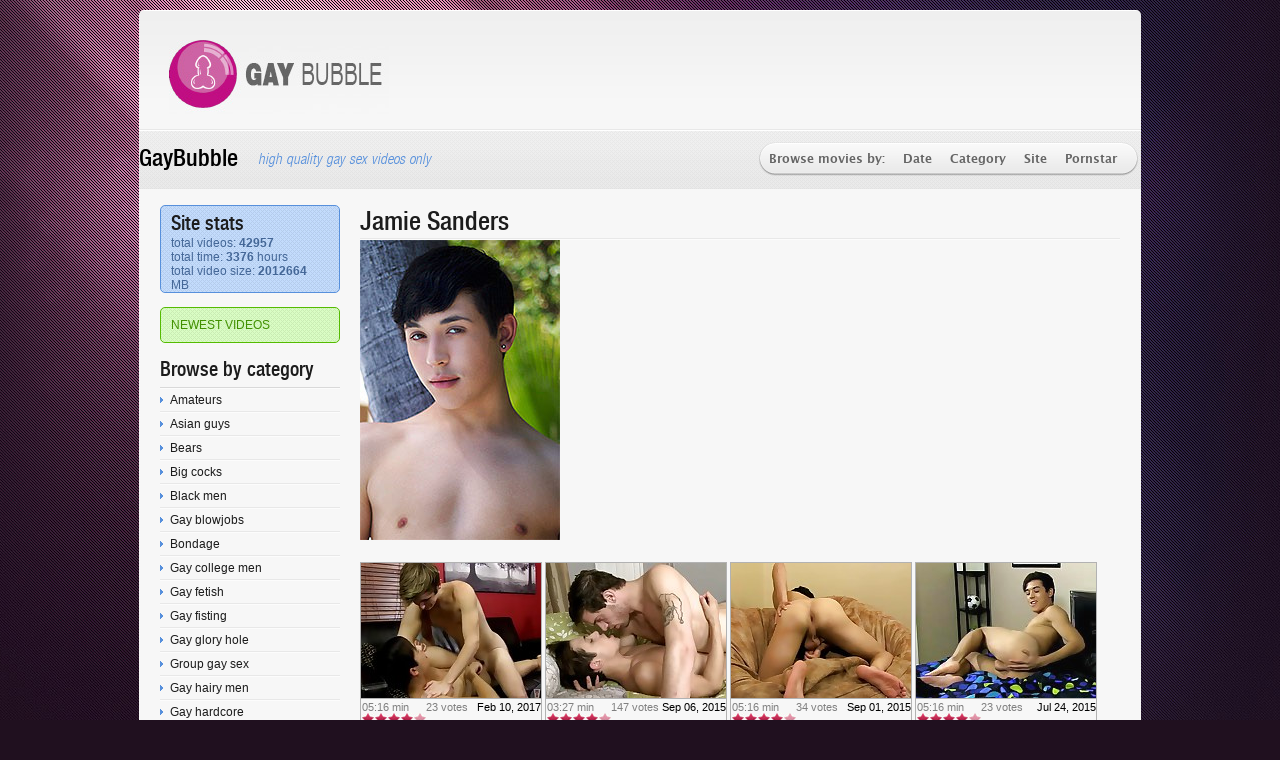

--- FILE ---
content_type: text/html; charset=UTF-8
request_url: http://www.gaybubble.com/pornstars/12544/1/Jamie-Sanders
body_size: 32279
content:
<!DOCTYPE html PUBLIC "-//W3C//DTD XHTML 1.0 Strict//EN" "http://www.w3.org/TR/xhtml1/DTD/xhtml1-strict.dtd">
<html xmlns="http://www.w3.org/1999/xhtml">
<head>

<title>GayBubble - Jamie Sanders videos</title>


<meta name="description" content="Jamie Sanders videos Download 1000's of gay sex movies for free! Hundreds of hot gay models to choose from... muscle guys, twinks, latinos, bears, hunks... High quality gay sex videos only.Take a look on some of the sexiest gay boys on the net.Horny gay men fucking tight assholes.The best selection of gay sex movies available for free download."/>
<meta name="keywords" content="gay, porn, free, sex, movies, videos, mpegs, avi, wmv, mov, Amateur, Anime,Asian,Boys, Bear, Big Cock, Black, Blowjob, Bondage, Facial, Fetish, Gloryhole, Group Sex, Hardcore, Hunk, Interracial, Latino, Masturbation, Mature, Military, Muscle, Toys, Twink, hiqh, quality, HD, high definition, flash, streaming, iPad, ready, html5, android, mobile Jamie Sanders videos"/>
<meta name="copyright" content="gay sex" />
<meta name="Author" content="Free Gay Sex Movies (www.gaybubble.com)" />

<link href="http://www.gaybubble.com/css/style.css" rel="stylesheet" type="text/css" />
<link href="http://www.gaybubble.com/css/m/customcss.css" rel="stylesheet" type="text/css" />

<style type="text/css">

</style>

<script type="text/javascript">

var _gaq = _gaq || [];
_gaq.push(['_setAccount', 'UA-21094884-3']);
_gaq.push(['_trackPageview']);

(function() {
var ga = document.createElement('script'); ga.type = 'text/javascript'; ga.async = true;
ga.src = ('https:' == document.location.protocol ? 'https://ssl' : 'http://www') + '.google-analytics.com/ga.js';
var s = document.getElementsByTagName('script')[0]; s.parentNode.insertBefore(ga, s);
})();

</script>

</head>

<body>

<!-- container -->	
<div id="container">
	
    <!-- page -->
    <div id="page" class="curved-top">
    	
        <!-- top -->
        <div id="top">
        	
<!--
            <a href="#" id="login-box">Login</a>
            
-->
            <a href="http://www.gaybubble.com/" id="logo" class="float-left"><img src="http://www.gaybubble.com/images/logo.jpg" alt="" /></a>
            
            <div id="search" class="float-right">

	        <!-- AddThis Button BEGIN -->
		<div class="addthis_toolbox addthis_default_style ">
		<a class="addthis_button_facebook_like" fb:like:layout="button_count"></a>
		<a class="addthis_button_tweet"></a>
		<a class="addthis_button_google_plusone" g:plusone:size="medium"></a>
		<a class="addthis_counter addthis_pill_style"></a>
		</div>
		<script type="text/javascript" src="http://s7.addthis.com/js/250/addthis_widget.js#pubid=xa-4d4a995d449ae162"></script>
		<!-- AddThis Button END -->
					
            	
            	
            </div>
            
            
        </div>
        <!-- //top -->
        
        <!-- header -->
        <div id="header">
        
            <h2 style="line-height:56px">GayBubble</h2><p>high quality gay sex videos only</p>

	    <!-- filters -->
	    <div id="filters">
	    <ul>
	    <li><strong>Browse movies by:</strong></li>
	    <li><a class="button-normal" href="http://www.gaybubble.com/date/1/1">Date</a></li>
	    <li><a class="button-normal" href="http://www.gaybubble.com/categories/">Category</a></li>
	    <li><a class="button-normal" href="http://www.gaybubble.com/sites/">Site</a></li>
	    <li><a class="button-normal" href="http://www.gaybubble.com/pornstars/">Pornstar</a></li>
	    </ul>
	    <div class="clear"></div>                
	    </div>
	    <!-- //filters -->  
	    
        </div>
        <!-- //header -->
        
        <!-- content -->
        <div id="content">
         
            <!-- set size -->
            <div class="set-size">
            
	            <!-- column -->
            	<div class="column-180 float-left">
                	
            		                
                    <div class="infobox blue curved">
			<div style="padding-left:10px;padding-top:5px;margin-left:auto;margin-right:auto;">
			<h5>Site stats</h5>			
                        total videos: <b>42957</b><br />
                        total time: <b>3376</b> hours<br />
                        total video size: <b>2012664</b> MB
			</div>
		    </div>  
		
<br />
                
		    <div class="infobox green curved">
			<div style="padding:10px;margin-left:auto;margin-right:auto;">
			<a href="http://www.gaybubble.com/date/1/1" style="color:#419100;">NEWEST VIDEOS</a>
			</div>
		    </div>  
		    
		    <br />
                    <!-- sub menu -->
                    <div class="sub-menu">
                    <h5>Browse by category</h5>
                    	<ul>
			    <li><a href="http://www.gaybubble.com/categories/1/1/Amateurs">Amateurs</a></li>
<li><a href="http://www.gaybubble.com/categories/2/1/Asian-guys">Asian guys</a></li>
<li><a href="http://www.gaybubble.com/categories/3/1/Bears">Bears</a></li>
<li><a href="http://www.gaybubble.com/categories/4/1/Big-cocks">Big cocks</a></li>
<li><a href="http://www.gaybubble.com/categories/5/1/Black-men">Black men</a></li>
<li><a href="http://www.gaybubble.com/categories/6/1/Gay-blowjobs">Gay blowjobs</a></li>
<li><a href="http://www.gaybubble.com/categories/7/1/Bondage">Bondage</a></li>
<li><a href="http://www.gaybubble.com/categories/8/1/Gay-college-men">Gay college men</a></li>
<li><a href="http://www.gaybubble.com/categories/9/1/Gay-fetish">Gay fetish</a></li>
<li><a href="http://www.gaybubble.com/categories/10/1/Gay-fisting">Gay fisting</a></li>
<li><a href="http://www.gaybubble.com/categories/11/1/Gay-glory-hole">Gay glory hole</a></li>
<li><a href="http://www.gaybubble.com/categories/12/1/Group-gay-sex">Group gay sex</a></li>
<li><a href="http://www.gaybubble.com/categories/13/1/Gay-hairy-men">Gay hairy men</a></li>
<li><a href="http://www.gaybubble.com/categories/14/1/Gay-hardcore">Gay hardcore</a></li>
<li><a href="http://www.gaybubble.com/categories/15/1/Hunks">Hunks</a></li>
<li><a href="http://www.gaybubble.com/categories/16/1/Interracial-gay-sex">Interracial gay sex</a></li>
<li><a href="http://www.gaybubble.com/categories/17/1/Latin-gay-men">Latin gay men</a></li>
<li><a href="http://www.gaybubble.com/categories/18/1/Masturbation">Masturbation</a></li>
<li><a href="http://www.gaybubble.com/categories/19/1/Mature-gay-men">Mature gay men</a></li>
<li><a href="http://www.gaybubble.com/categories/20/1/Military-gay-porn">Military gay porn</a></li>
<li><a href="http://www.gaybubble.com/categories/21/1/Muscle-men">Muscle men</a></li>
<li><a href="http://www.gaybubble.com/categories/22/1/Gay-sex-parties">Gay sex parties</a></li>
<li><a href="http://www.gaybubble.com/categories/23/1/Gay-rimming">Gay rimming</a></li>
<li><a href="http://www.gaybubble.com/categories/24/1/Toys">Toys</a></li>
<li><a href="http://www.gaybubble.com/categories/25/1/Twinks">Twinks</a></li>
<li><a href="http://www.gaybubble.com/categories/26/1/Uniforms">Uniforms</a></li>

			    <li><a href="http://www.gaybubble.com/visit/more/176/edengay.com" rel="nofollow" target="_blank">GAY PICTUES</a></li>
                        </ul>
                    </div>
                    <!-- //sub menu -->
                    <br /><br /><br /><br />
                    
                    

                    
                    <!-- sub menu -->
                    <div class="sub-menu">
                    <h5>Browse by site</h5>
                    	<ul>
<li><a href="http://www.gaybubble.com/sites/266/1/80Gays">80Gays</a></li>
<li><a href="http://www.gaybubble.com/sites/258/1/ActiveDuty">ActiveDuty</a></li>
<li><a href="http://www.gaybubble.com/sites/101/1/AllAmericanHeroes">AllAmericanHeroes</a></li>
<li><a href="http://www.gaybubble.com/sites/203/1/AlphaMaleFuckers">AlphaMaleFuckers</a></li>
<li><a href="http://www.gaybubble.com/sites/254/1/AmateursDoIt">AmateursDoIt</a></li>
<li><a href="http://www.gaybubble.com/sites/267/1/AsiaBoy">AsiaBoy</a></li>
<li><a href="http://www.gaybubble.com/sites/176/1/AsianBoysXXX">AsianBoysXXX</a></li>
<li><a href="http://www.gaybubble.com/sites/190/1/BaitBuddies">BaitBuddies</a></li>
<li><a href="http://www.gaybubble.com/sites/187/1/BangBangBoys">BangBangBoys</a></li>
<li><a href="http://www.gaybubble.com/sites/204/1/BarebackThatHole">BarebackThatHole</a></li>
<li><a href="http://www.gaybubble.com/sites/249/1/BareTwinks">BareTwinks</a></li>
<li><a href="http://www.gaybubble.com/sites/243/1/BearFilms">BearFilms</a></li>
<li><a href="http://www.gaybubble.com/sites/175/1/BelAmiOnline">BelAmiOnline</a></li>
<li><a href="http://www.gaybubble.com/sites/235/1/BigDaddy">BigDaddy</a></li>
<li><a href="http://www.gaybubble.com/sites/276/1/BigStr">BigStr</a></li>
<li><a href="http://www.gaybubble.com/sites/104/1/BlacksOnBoys">BlacksOnBoys</a></li>
<li><a href="http://www.gaybubble.com/sites/105/1/BlakeMason">BlakeMason</a></li>
<li><a href="http://www.gaybubble.com/sites/154/1/BoundGods">BoundGods</a></li>
<li><a href="http://www.gaybubble.com/sites/201/1/BoundInPublic">BoundInPublic</a></li>
<li><a href="http://www.gaybubble.com/sites/200/1/BoyCrush">BoyCrush</a></li>
<li><a href="http://www.gaybubble.com/sites/238/1/BoyFeast">BoyFeast</a></li>
<li><a href="http://www.gaybubble.com/sites/106/1/BoyFunCollection">BoyFunCollection</a></li>
<li><a href="http://www.gaybubble.com/sites/177/1/BoyGloryhole">BoyGloryhole</a></li>
<li><a href="http://www.gaybubble.com/sites/159/1/BoyGusher">BoyGusher</a></li>
<li><a href="http://www.gaybubble.com/sites/195/1/BoyKakke">BoyKakke</a></li>
<li><a href="http://www.gaybubble.com/sites/107/1/BoyNapped">BoyNapped</a></li>
<li><a href="http://www.gaybubble.com/sites/108/1/BoysFirstTime">BoysFirstTime</a></li>
<li><a href="http://www.gaybubble.com/sites/246/1/BoysOnTheProwl">BoysOnTheProwl</a></li>
<li><a href="http://www.gaybubble.com/sites/205/1/BreedMeRaw">BreedMeRaw</a></li>
<li><a href="http://www.gaybubble.com/sites/279/1/BringMeABoy">BringMeABoy</a></li>
<li><a href="http://www.gaybubble.com/sites/109/1/BrokeCollegeBoys">BrokeCollegeBoys</a></li>
</ul><ul class="num"><li><a href="http://www.gaybubble.com/sites/110/1/BrokeStraightBoys">BrokeStraightBoys</a></li>
<li><a href="http://www.gaybubble.com/sites/271/1/Bromo">Bromo</a></li>
<li><a href="http://www.gaybubble.com/sites/206/1/BulldogPit">BulldogPit</a></li>
<li><a href="http://www.gaybubble.com/sites/162/1/ButchDixon">ButchDixon</a></li>
<li><a href="http://www.gaybubble.com/sites/155/1/ButtMachineBoys">ButtMachineBoys</a></li>
<li><a href="http://www.gaybubble.com/sites/263/1/CazzoClub">CazzoClub</a></li>
<li><a href="http://www.gaybubble.com/sites/268/1/ChaosMen">ChaosMen</a></li>
<li><a href="http://www.gaybubble.com/sites/111/1/CircleJerkBoys">CircleJerkBoys</a></li>
<li><a href="http://www.gaybubble.com/sites/214/1/ClubAmateurUSA">ClubAmateurUSA</a></li>
<li><a href="http://www.gaybubble.com/sites/215/1/ClubInfernoDungeon">ClubInfernoDungeon</a></li>
<li><a href="http://www.gaybubble.com/sites/113/1/CockyBoys">CockyBoys</a></li>
<li><a href="http://www.gaybubble.com/sites/114/1/CodyCummings">CodyCummings</a></li>
<li><a href="http://www.gaybubble.com/sites/115/1/CollegeBoyPhysicals">CollegeBoyPhysicals</a></li>
<li><a href="http://www.gaybubble.com/sites/116/1/CollegeDudes">CollegeDudes</a></li>
<li><a href="http://www.gaybubble.com/sites/117/1/ColtStudioGroup">ColtStudioGroup</a></li>
<li><a href="http://www.gaybubble.com/sites/118/1/CorbinFisher">CorbinFisher</a></li>
<li><a href="http://www.gaybubble.com/sites/208/1/DarkThunder">DarkThunder</a></li>
<li><a href="http://www.gaybubble.com/sites/237/1/DickDorm">DickDorm</a></li>
<li><a href="http://www.gaybubble.com/sites/211/1/DirtyBoyVideo">DirtyBoyVideo</a></li>
<li><a href="http://www.gaybubble.com/sites/158/1/DirtyTony">DirtyTony</a></li>
<li><a href="http://www.gaybubble.com/sites/233/1/DylanLucas">DylanLucas</a></li>
<li><a href="http://www.gaybubble.com/sites/191/1/EastBoys">EastBoys</a></li>
<li><a href="http://www.gaybubble.com/sites/121/1/ExtraBigDicks">ExtraBigDicks</a></li>
<li><a href="http://www.gaybubble.com/sites/186/1/FalconStudios">FalconStudios</a></li>
<li><a href="http://www.gaybubble.com/sites/202/1/FetishForce">FetishForce</a></li>
<li><a href="http://www.gaybubble.com/sites/122/1/FistingCentral">FistingCentral</a></li>
<li><a href="http://www.gaybubble.com/sites/251/1/FreshMen-(KA)">FreshMen (KA)</a></li>
<li><a href="http://www.gaybubble.com/sites/196/1/GayAsianAmateurs">GayAsianAmateurs</a></li>
<li><a href="http://www.gaybubble.com/sites/272/1/GayAsianPiss">GayAsianPiss</a></li>
<li><a href="http://www.gaybubble.com/sites/262/1/GayCastings">GayCastings</a></li>
<li><a href="http://www.gaybubble.com/sites/219/1/GayLifeNetwork">GayLifeNetwork</a></li>
</ul><ul class="num"><li><a href="http://www.gaybubble.com/sites/194/1/GayRoom">GayRoom</a></li>
<li><a href="http://www.gaybubble.com/sites/180/1/GayWarGames">GayWarGames</a></li>
<li><a href="http://www.gaybubble.com/sites/124/1/GloryholesAndHJs">GloryholesAndHJs</a></li>
<li><a href="http://www.gaybubble.com/sites/275/1/HairyAndRaw">HairyAndRaw</a></li>
<li><a href="http://www.gaybubble.com/sites/218/1/HammerBoys">HammerBoys</a></li>
<li><a href="http://www.gaybubble.com/sites/212/1/HardBritLads">HardBritLads</a></li>
<li><a href="http://www.gaybubble.com/sites/169/1/HazeHim">HazeHim</a></li>
<li><a href="http://www.gaybubble.com/sites/128/1/HelixStudios">HelixStudios</a></li>
<li><a href="http://www.gaybubble.com/sites/234/1/HighPerformanceMen">HighPerformanceMen</a></li>
<li><a href="http://www.gaybubble.com/sites/179/1/HomoEmo">HomoEmo</a></li>
<li><a href="http://www.gaybubble.com/sites/216/1/HotHouse">HotHouse</a></li>
<li><a href="http://www.gaybubble.com/sites/253/1/IconMale">IconMale</a></li>
<li><a href="http://www.gaybubble.com/sites/167/1/ItsGonnaHurt">ItsGonnaHurt</a></li>
<li><a href="http://www.gaybubble.com/sites/226/1/JalifStudio">JalifStudio</a></li>
<li><a href="http://www.gaybubble.com/sites/197/1/JapanBoyz">JapanBoyz</a></li>
<li><a href="http://www.gaybubble.com/sites/239/1/JizzAddiction">JizzAddiction</a></li>
<li><a href="http://www.gaybubble.com/sites/273/1/KinkMen">KinkMen</a></li>
<li><a href="http://www.gaybubble.com/sites/131/1/MaleDigital">MaleDigital</a></li>
<li><a href="http://www.gaybubble.com/sites/257/1/MaleReality">MaleReality</a></li>
<li><a href="http://www.gaybubble.com/sites/228/1/ManRoyale">ManRoyale</a></li>
<li><a href="http://www.gaybubble.com/sites/132/1/Maskurbate">Maskurbate</a></li>
<li><a href="http://www.gaybubble.com/sites/236/1/Men.com">Men.com</a></li>
<li><a href="http://www.gaybubble.com/sites/134/1/MenAtPlay">MenAtPlay</a></li>
<li><a href="http://www.gaybubble.com/sites/232/1/MenOnEdge">MenOnEdge</a></li>
<li><a href="http://www.gaybubble.com/sites/135/1/MenOver30">MenOver30</a></li>
<li><a href="http://www.gaybubble.com/sites/260/1/MenPOV">MenPOV</a></li>
<li><a href="http://www.gaybubble.com/sites/278/1/MissionaryBoys">MissionaryBoys</a></li>
<li><a href="http://www.gaybubble.com/sites/156/1/NakedKombat">NakedKombat</a></li>
<li><a href="http://www.gaybubble.com/sites/137/1/NextDoorBuddies">NextDoorBuddies</a></li>
<li><a href="http://www.gaybubble.com/sites/255/1/NextDoorCasting">NextDoorCasting</a></li>
<li><a href="http://www.gaybubble.com/sites/241/1/NextDoorEbony">NextDoorEbony</a></li>
</ul><ul class="num"><li><a href="http://www.gaybubble.com/sites/138/1/NextDoorMale">NextDoorMale</a></li>
<li><a href="http://www.gaybubble.com/sites/264/1/NextDoorRaw">NextDoorRaw</a></li>
<li><a href="http://www.gaybubble.com/sites/193/1/NextDoorTwink">NextDoorTwink</a></li>
<li><a href="http://www.gaybubble.com/sites/256/1/NextDoorWorld">NextDoorWorld</a></li>
<li><a href="http://www.gaybubble.com/sites/277/1/NoirMale">NoirMale</a></li>
<li><a href="http://www.gaybubble.com/sites/217/1/OnTheHunt">OnTheHunt</a></li>
<li><a href="http://www.gaybubble.com/sites/161/1/Papi">Papi</a></li>
<li><a href="http://www.gaybubble.com/sites/245/1/PissTwinks">PissTwinks</a></li>
<li><a href="http://www.gaybubble.com/sites/248/1/PrideStudios">PrideStudios</a></li>
<li><a href="http://www.gaybubble.com/sites/140/1/RagingStallion">RagingStallion</a></li>
<li><a href="http://www.gaybubble.com/sites/141/1/RandyBlue">RandyBlue</a></li>
<li><a href="http://www.gaybubble.com/sites/269/1/RealityDudes">RealityDudes</a></li>
<li><a href="http://www.gaybubble.com/sites/225/1/RedHotLatinos">RedHotLatinos</a></li>
<li><a href="http://www.gaybubble.com/sites/209/1/RubHim">RubHim</a></li>
<li><a href="http://www.gaybubble.com/sites/220/1/ScaryFuckers">ScaryFuckers</a></li>
<li><a href="http://www.gaybubble.com/sites/242/1/SeanCody">SeanCody</a></li>
<li><a href="http://www.gaybubble.com/sites/207/1/StagHomme">StagHomme</a></li>
<li><a href="http://www.gaybubble.com/sites/270/1/Staxus">Staxus</a></li>
<li><a href="http://www.gaybubble.com/sites/265/1/StraightNakedThugs">StraightNakedThugs</a></li>
<li><a href="http://www.gaybubble.com/sites/224/1/StraightRentBoys">StraightRentBoys</a></li>
<li><a href="http://www.gaybubble.com/sites/168/1/Suite703">Suite703</a></li>
<li><a href="http://www.gaybubble.com/sites/146/1/TheGuySite">TheGuySite</a></li>
<li><a href="http://www.gaybubble.com/sites/261/1/ThickAndBig">ThickAndBig</a></li>
<li><a href="http://www.gaybubble.com/sites/147/1/ThugOrgy">ThugOrgy</a></li>
<li><a href="http://www.gaybubble.com/sites/192/1/TimTales">TimTales</a></li>
<li><a href="http://www.gaybubble.com/sites/231/1/TitanMen">TitanMen</a></li>
<li><a href="http://www.gaybubble.com/sites/274/1/TwinkBoysParty">TwinkBoysParty</a></li>
<li><a href="http://www.gaybubble.com/sites/151/1/UKNakedMen">UKNakedMen</a></li>
<li><a href="http://www.gaybubble.com/sites/252/1/VideoBoys">VideoBoys</a></li>
<li><a href="http://www.gaybubble.com/sites/181/1/ViscontiTriplets">ViscontiTriplets</a></li>

                        </ul>
                    </div>
                    <!-- //sub menu -->
                    <br /><br /><br /><br />
                    

                    
                </div>
                <!-- //column -->
                <!-- column -->
                <div class="column-760 float-right">
                	
                    <!-- list of blog posts - single post -->
                    <div class="list-blog-posts">
                    	
                        <ul>
                        	
                            <li>
                                <h4>Jamie Sanders</h4>
                                <div class="info-line"></div>
                                <p>
<img src="http://www.coolgaymovies.com/images/pornstars/12544.jpg" border="0" alt="Jamie Sanders"><br><br>
                 <div id="singlebox">
                 <a href="http://www.gaybubble.com/watch/video/NTcyMTlv/BoyCrush-video"><img src="http://www.gaybubble.com/images/thumbs/883/MDU3MjE5.jpg" class="thumb" width="180" height="135" title="Jamie Sanders at BoyCrush"></a>
                 <div class="time" >05:16 min<br /><img src="http://www.gaybubble.com/tubi/images/rating/4.jpg" border="0" style="border:0px;"></div>
                 <div class="views"><span><a>Feb 10, 2017</a></span><br /><span style="align:right;">23 votes</span></div>
                 </div>
                  
                 <div id="singlebox">
                 <a href="http://www.gaybubble.com/watch/video/NDkwNjJs/IconMale-video"><img src="http://www.gaybubble.com/images/thumbs/429/MDQ5MDYy.jpg" class="thumb" width="180" height="135" title="Jamie Sanders at IconMale"></a>
                 <div class="time" >03:27 min<br /><img src="http://www.gaybubble.com/tubi/images/rating/4.jpg" border="0" style="border:0px;"></div>
                 <div class="views"><span><a>Sep 06, 2015</a></span><br /><span style="align:right;">147 votes</span></div>
                 </div>
                  
                 <div id="singlebox">
                 <a href="http://www.gaybubble.com/watch/video/NDUzMzRi/BoyCrush-video"><img src="http://www.gaybubble.com/images/thumbs/247/MDQ1MzM0.jpg" class="thumb" width="180" height="135" title="Jamie Sanders at BoyCrush"></a>
                 <div class="time" >05:16 min<br /><img src="http://www.gaybubble.com/tubi/images/rating/4.jpg" border="0" style="border:0px;"></div>
                 <div class="views"><span><a>Sep 01, 2015</a></span><br /><span style="align:right;">34 votes</span></div>
                 </div>
                  
                 <div id="singlebox">
                 <a href="http://www.gaybubble.com/watch/video/NDUzMzVh/BoyCrush-video"><img src="http://www.gaybubble.com/images/thumbs/446/MDQ1MzM1.jpg" class="thumb" width="180" height="135" title="Jamie Sanders at BoyCrush"></a>
                 <div class="time" >05:16 min<br /><img src="http://www.gaybubble.com/tubi/images/rating/4.jpg" border="0" style="border:0px;"></div>
                 <div class="views"><span><a>Jul 24, 2015</a></span><br /><span style="align:right;">23 votes</span></div>
                 </div>
                  
                 <div id="singlebox">
                 <a href="http://www.gaybubble.com/watch/video/NDMxMzl4/BareTwinks-video"><img src="http://www.gaybubble.com/images/thumbs/849/MDQzMTM5.jpg" class="thumb" width="180" height="135" title="Jamie Sanders at BareTwinks"></a>
                 <div class="time" >05:16 min<br /><img src="http://www.gaybubble.com/tubi/images/rating/3.jpg" border="0" style="border:0px;"></div>
                 <div class="views"><span><a>Mar 28, 2015</a></span><br /><span style="align:right;">144 votes</span></div>
                 </div>
                  
                 <div id="singlebox">
                 <a href="http://www.gaybubble.com/watch/video/MzkyNTR6/HelixStudios-video"><img src="http://www.gaybubble.com/images/thumbs/911/hgd7Of8ZsJ.jpg" class="thumb" width="180" height="135" title="Jamie Sanders at HelixStudios"></a>
                 <div class="time" >06:30 min<br /><img src="http://www.gaybubble.com/tubi/images/rating/4.jpg" border="0" style="border:0px;"></div>
                 <div class="views"><span><a>Jun 07, 2014</a></span><br /><span style="align:right;">51 votes</span></div>
                 </div>
                  
                 <div id="singlebox">
                 <a href="http://www.gaybubble.com/watch/video/MzkyMjRs/HelixStudios-video"><img src="http://www.gaybubble.com/images/thumbs/992/W0JhThU64X.jpg" class="thumb" width="180" height="135" title="Jamie Sanders at HelixStudios"></a>
                 <div class="time" >06:30 min<br /><img src="http://www.gaybubble.com/tubi/images/rating/4.jpg" border="0" style="border:0px;"></div>
                 <div class="views"><span><a>May 15, 2014</a></span><br /><span style="align:right;">121 votes</span></div>
                 </div>
                  
                 <div id="singlebox">
                 <a href="http://www.gaybubble.com/watch/video/MzkyNDFv/HelixStudios-video"><img src="http://www.gaybubble.com/images/thumbs/519/zTrpPx7jS7.jpg" class="thumb" width="180" height="135" title="Jamie Sanders at HelixStudios"></a>
                 <div class="time" >06:30 min<br /><img src="http://www.gaybubble.com/tubi/images/rating/3.jpg" border="0" style="border:0px;"></div>
                 <div class="views"><span><a>May 05, 2014</a></span><br /><span style="align:right;">38 votes</span></div>
                 </div>
                  
                 <div id="singlebox">
                 <a href="http://www.gaybubble.com/watch/video/MzkyNDBs/HelixStudios-video"><img src="http://www.gaybubble.com/images/thumbs/710/vaGyEvbvPM.jpg" class="thumb" width="180" height="135" title="Jamie Sanders at HelixStudios"></a>
                 <div class="time" >06:30 min<br /><img src="http://www.gaybubble.com/tubi/images/rating/4.jpg" border="0" style="border:0px;"></div>
                 <div class="views"><span><a>Apr 29, 2014</a></span><br /><span style="align:right;">71 votes</span></div>
                 </div>
                  
                 <div id="singlebox">
                 <a href="http://www.gaybubble.com/watch/video/MzcwNjFq/HelixStudios-video"><img src="http://www.gaybubble.com/images/thumbs/554/OZvI02tLLL.jpg" class="thumb" width="180" height="135" title="Jamie Sanders at HelixStudios"></a>
                 <div class="time" >06:30 min<br /><img src="http://www.gaybubble.com/tubi/images/rating/4.jpg" border="0" style="border:0px;"></div>
                 <div class="views"><span><a>Feb 18, 2014</a></span><br /><span style="align:right;">58 votes</span></div>
                 </div>
                  
                 <div id="singlebox">
                 <a href="http://www.gaybubble.com/watch/video/MzcwMjRu/HelixStudios-video"><img src="http://www.gaybubble.com/images/thumbs/249/NkTLauMdX3.jpg" class="thumb" width="180" height="135" title="Jamie Sanders at HelixStudios"></a>
                 <div class="time" >06:30 min<br /><img src="http://www.gaybubble.com/tubi/images/rating/4.jpg" border="0" style="border:0px;"></div>
                 <div class="views"><span><a>Feb 04, 2014</a></span><br /><span style="align:right;">69 votes</span></div>
                 </div>
                  
                 <div id="singlebox">
                 <a href="http://www.gaybubble.com/watch/video/MzcwMjd4/HelixStudios-video"><img src="http://www.gaybubble.com/images/thumbs/338/aXcoW4Mp7n.jpg" class="thumb" width="180" height="135" title="Jamie Sanders at HelixStudios"></a>
                 <div class="time" >06:30 min<br /><img src="http://www.gaybubble.com/tubi/images/rating/4.jpg" border="0" style="border:0px;"></div>
                 <div class="views"><span><a>Feb 01, 2014</a></span><br /><span style="align:right;">65 votes</span></div>
                 </div>
                  
                 <div id="singlebox">
                 <a href="http://www.gaybubble.com/watch/video/MzcwNDho/HelixStudios-video"><img src="http://www.gaybubble.com/images/thumbs/611/V2ThjfFRbk.jpg" class="thumb" width="180" height="135" title="Jamie Sanders at HelixStudios"></a>
                 <div class="time" >06:30 min<br /><img src="http://www.gaybubble.com/tubi/images/rating/4.jpg" border="0" style="border:0px;"></div>
                 <div class="views"><span><a>Jan 11, 2014</a></span><br /><span style="align:right;">58 votes</span></div>
                 </div>
                  
                 <div id="singlebox">
                 <a href="http://www.gaybubble.com/watch/video/MzcwNTB5/HelixStudios-video"><img src="http://www.gaybubble.com/images/thumbs/469/XK6af1RZTJ.jpg" class="thumb" width="180" height="135" title="Jamie Sanders at HelixStudios"></a>
                 <div class="time" >06:30 min<br /><img src="http://www.gaybubble.com/tubi/images/rating/4.jpg" border="0" style="border:0px;"></div>
                 <div class="views"><span><a>Jan 09, 2014</a></span><br /><span style="align:right;">123 votes</span></div>
                 </div>
                  
                 <div id="singlebox">
                 <a href="http://www.gaybubble.com/watch/video/MzcwMDly/HelixStudios-video"><img src="http://www.gaybubble.com/images/thumbs/977/h8GWJYpFl3.jpg" class="thumb" width="180" height="135" title="Jamie Sanders at HelixStudios"></a>
                 <div class="time" >06:30 min<br /><img src="http://www.gaybubble.com/tubi/images/rating/4.jpg" border="0" style="border:0px;"></div>
                 <div class="views"><span><a>Dec 31, 2013</a></span><br /><span style="align:right;">60 votes</span></div>
                 </div>
                  
                 <div id="singlebox">
                 <a href="http://www.gaybubble.com/watch/video/MzcwMTFt/HelixStudios-video"><img src="http://www.gaybubble.com/images/thumbs/554/rOjfv2ooTQ.jpg" class="thumb" width="180" height="135" title="Jamie Sanders at HelixStudios"></a>
                 <div class="time" >06:30 min<br /><img src="http://www.gaybubble.com/tubi/images/rating/4.jpg" border="0" style="border:0px;"></div>
                 <div class="views"><span><a>Dec 29, 2013</a></span><br /><span style="align:right;">58 votes</span></div>
                 </div>
                  
                 <div id="singlebox">
                 <a href="http://www.gaybubble.com/watch/video/MzcwMTJ2/HelixStudios-video"><img src="http://www.gaybubble.com/images/thumbs/333/636ZVGT5tQ.jpg" class="thumb" width="180" height="135" title="Jamie Sanders at HelixStudios"></a>
                 <div class="time" >06:30 min<br /><img src="http://www.gaybubble.com/tubi/images/rating/4.jpg" border="0" style="border:0px;"></div>
                 <div class="views"><span><a>Dec 27, 2013</a></span><br /><span style="align:right;">64 votes</span></div>
                 </div>
                      </p>

                            </li>
                                                        
                        </ul>
                        
                    </div>
                    <!-- //list of blog posts - single post -->
                    
                    <br clear="all" />
                    <div class="pagination">
                	
                	<a class="current" href="#">1</a> 
            	        
            	    </div>
                	    
                    
                    
                </div>
                <!-- //column -->
            
            </div>
            <!-- //set size -->
            
            <div class="clear"></div>
            
        </div>
        <!-- //content -->
        
    </div>
    <!-- //page -->
    
    <!-- bottom -->
    <div id="bottom">
    <div class="inner" style="float:right;">	
        
        
        <div align="center" style="width:760px;"><h3>Recommended free gay porn sites</h3></div>
        
        <br /><br />
        <div style="height:80px;" style="width:760px;float:right;">
        <ul class="list" style="float: left; width: 760px; margin: 0; padding: 0; list-style: none;">
        <li><a rel="nofollow" href="http://www.gaybubble.com/visit/more/173/hotgaylist.com" class="trades"  target="_blank">Hot Gay List</a></li>
<li><a rel="nofollow" href="http://www.gaybubble.com/visit/more/180/welovecock.com" class="trades"  target="_blank">We Love Cock</a></li>
<li><a rel="nofollow" href="http://www.gaybubble.com/visit/more/176/edengay.com" class="trades"  target="_blank">Eden Gay</a></li>

        <li><a href="http://www.onlydudes.com/" class="trades"  target="_blank" title="gay porn">Gay Porn</a></li>
        </ul>
        </div>
        
        
                
    </div>    
    </div>
    <!-- //bottom -->
    
    <!-- footer -->
    <div id="footer" class="curved-bottom">
    	
        <ul class="float-right">
            <li><a href="http://www.gaybubble.com/index.php?site_version=1"  rel="nofollow">switch to mobile version</a> &nbsp; | &nbsp;<a href="http://www.trafficalliance.net/" rel="nofollow">WEBMASTERS</a> | 
             <a href="http://www.gaybubble.com/fault_codes.html">Fault codes</a> 
             
             
             </li>
        </ul>
        <p class="float-left">Gay Bubble - quality gay sex videos only. Free gay tube</p>
        
    </div>
    <!-- //footer -->
    
</div>
<!-- //container -->
<!-- lightboxed login panel -->

<!--
<div id="lightbox"></div>   

<div id="loginbox-panel">
<a href="#" id="lightbox-close"></a>
	
    	<form action="#">
        	<fieldset>
            	<div class="frame">
                    <h4>Administrative portal</h4>
                    <small>Sign in to your account.</small>
                    <div class="clear"></div>
                    <input type="text" value="Username" class="input-text autoclear" />
                    <input type="password" value="Password" class="input-text autoclear" />
                </div>
                
                <div class="separator"></div>
                
                <div>
                	<input type="submit" value="Sign in" class="input-submit float-right" />
                	<a href="#" class="float-left">Forgot your password?</a>
                </div>
                
            </fieldset>
        </form>
    
</div>
-->
<!-- //lightboxes login panel -->
</body>
</html>


--- FILE ---
content_type: text/css
request_url: http://www.gaybubble.com/css/style.css
body_size: 37631
content:
@font-face {font-family: 'LucidaGrandeRegular';src: url('lucida_grande-webfont.eot');src: local('☺'), url('lucida_grande-webfont.woff') format('woff'), url('lucida_grande-webfont.ttf') format('truetype');font-weight: bold;font-style: normal;}
@font-face {font-family: 'LucidaGrandeBold';src: url('lucida_grande_bold-webfont.eot');src: local('☺'), url('lucida_grande_bold-webfont.woff') format('woff'), url('lucida_grande_bold-webfont.ttf') format('truetype');font-weight: bold;font-style: normal;}
@font-face {font-family: 'HelveticaNeueMdCn';src: url('helveticaneueltpro-mdcn-webfont.eot');src: local('☺'), url('helveticaneueltpro-mdcn-webfont.woff') format('woff'), url('helveticaneueltpro-mdcn-webfont.ttf') format('truetype');font-weight: bold;font-style: normal;}
@font-face {font-family: 'HelveticaNeueLtCnO';src: url('helveticaneueltcom-ltcno-webfont.eot');src: local('☺'), url('helveticaneueltcom-ltcno-webfont.woff') format('woff'), url('helveticaneueltcom-ltcno-webfont.ttf') format('truetype');font-weight: bold;font-style: normal;}

* {margin:0;padding:0;}
html {height:100%;margin:0;padding:0;}
body {margin:0;padding:0;background:url(../images/bg-body.jpg) no-repeat top center #20101f;font-family:Arial, Helvetica, sans-serif;font-size:12px;height:100%;color:#808080;}
img{border:0;}
a{text-decoration:none;outline:none;color:#000000;}
a:hover{text-decoration:none;outline:none;color:#c20060;}

h1,h2,h3,h4,h5,h6 {padding:0;margin:0;font-weight:normal;}
p {line-height:17px;}

.clear{clear:both;font-size:0;line-height:0;display:block;}
form, fieldset {padding:0 !important;margin:0 !important;border:0 !important;}
input, textarea, select {border:0;font-family:Arial, Helvetica, sans-serif;font-size:12px;padding:0;margin:0;}
small, big {padding:0;margin:0;}
small {color:#5790dc;font-size:15px;font-family:HelveticaNeueLtCnO, Helvetica, sans-serif;}
.read-more.small {background:url(../images/read-more-small.png) no-repeat top left;width:98px;height:25px;display:inline-block;line-height:27px;padding:0 10px 0 0;color:#656565;font-family:LucidaGrandeBold, Arial, sans-serif;font-size:12px;text-align:center;}
.read-more.small:hover {background-position:0 -25px;}
.read-more.float-left {margin:0 5px 0 0;}
.read-more.large {background:url(../images/read-more-large.png) no-repeat top left;width:140px;height:38px;display:inline-block;line-height:38px;padding:0 0 0 21px;color:#656565;font-family:LucidaGrandeBold, Arial, sans-serif;font-size:14px;}
.read-more.large:hover {background-position:0 -38px;}
.button{background:url(../images/button-standard.png) no-repeat top left;width:126px;height:25px;line-height:27px;display:inline-block;padding:0;color:#656565;font-family:LucidaGrandeBold, Arial, sans-serif;font-size:12px;text-align:center;cursor:pointer;}
.button:hover {background-position:0 -25px;}
.button.float-right {margin:0 0 0 5px;}
.button.blue {background:url(../images/button-blue.png) no-repeat top left;width:132px;height:24px;line-height:27px;display:inline-block;padding:0;color:#37567f;font-family:LucidaGrandeBold, Arial, sans-serif;font-size:12px;text-align:center;cursor:pointer;}
.button.blue.float-right {margin:0 0 0 5px;}
.button.blue:hover {background-position:0 -24px;}
.button.rss {background:url(../images/button-rss.png) no-repeat top left;width:143px;height:25px;text-align:center;padding:0 15px 0 0;}
.button.rss:hover {background-position:0 -25px;}
/* extra classes for positioning available elements */
.align-right {text-align:right !important;}
.align-center {text-align:center !important;}
.float-left {float:left !important;}
.float-right {float:right !important;}
.set-size {width:960px;margin: auto;}
img.photo.float-right {margin-left:20px;}

/* PIE solution for rounded corners, for more check js/jquery-workarounds.js */
.curved {-webkit-border-radius: 5px;-moz-border-radius: 5px;border-radius: 5px;}
.curved-top {-webkit-border-radius: 5px 5px 0 0;-moz-border-radius: 5px 5px 0 0;border-radius: 5px 5px 0 0;position:relative;}
.curved-bottom {-webkit-border-radius: 0 0 5px 5px;-moz-border-radius: 0 0 5px 5px;border-radius: 0 0 5px 5px;position:relative;}
.curved-left {-webkit-border-radius: 5px 0 0 5px;-moz-border-radius: 5px 0 0 5px;border-radius: 5px 0 0 5px;position:relative;}
.curved-right {-webkit-border-radius: 0 5px 5px 0;-moz-border-radius: 0 5px 5px 0;border-radius: 0 5px 5px 0;position:relative;}
.shaded {border-top:1px solid #c2c2c2;border-left:1px solid #c2c2c2;border-right:1px solid #fff;border-bottom:1px solid #fff;position:relative;display:block;}

/* column system settings */

.column-180 {width:180px;}
.column-210 {width:210px;}
.column-220 {width:220px;}
.column-290 {width:290px;}
.column-300 {width:300px;}
.column-380 {width:380px;}
.column-460 {width:460px;}
.column-700 {width:700px;}
.column-760 {width:760px;}
.column-940 {width:940px;}
.column-960 {width:960px;}

/* additional stylization of 960 grid system columns */
.column-220.float-left {padding-right:20px;}
.column-290.float-left {padding-right:30px;}

/* -- */

/* headings stylization */
h5 {font-size:20px;color:#1c1c1c;font-family:HelveticaNeueMdCn, Helvetica, sans-serif;}
h4 {font-size:26px;color:#1c1c1c;font-family:HelveticaNeueMdCn, Helvetica, sans-serif;}
/* -- */

#container {padding:10px 0 30px 0;}
#page {background:url(../images/bg-page.jpg) repeat-x top #f7f7f7;width:1002px;margin:0 auto;min-height:500px;}
#top {position:relative;height:89px;padding:30px 30px 0 0;z-index:200;}
#logo {padding:0 30px;}

/* top menu */
#top-menu {padding:19px 0 0 0;width:560px;}
#top-menu ul {list-style:none;padding:0;margin:0;}
#top-menu .main li, #top-menu .main li a, #top-menu .main li a span {display:block;float:left;cursor:pointer;}
#top-menu .main li a, #top-menu .main li a span {background:url(../images/top-menu-a.jpg) no-repeat 0 0;}
#top-menu .main li {position:relative;padding-bottom:4px;}
#top-menu.float-left .main li {padding-right:10px;}
#top-menu.float-right .main li {padding-left:10px;}
#top-menu .main li a {background-position:top left;padding:0 0 0 20px;color:#656565;}
#top-menu .main li a span {background-position:top right;height:25px;line-height:25px;text-align:center;padding:0 20px 0 0;font-family:LucidaGrandeBold, Arial, sans-serif;}
#top-menu .main li a:hover {background-position:bottom left;}
#top-menu .main li a:hover span, #top-menu .main li a.current span {background-position:bottom right;}
#top-menu .main li a:hover, #top-menu .main li a.current {color:#5790dc;background-position:bottom left;}
#top-menu .main .current-dynamic > a {color:#5790dc;background-position:bottom left;}
#top-menu .main .current-dynamic > a span {background-position:bottom right;}
#top-menu .sub {background:url(../images/top-menu-sub.jpg) repeat-x #fafafa;position:absolute;top:27px;left:10px;padding:15px 20px 10px 20px;border:1px solid #e0e0e0;min-width:110px;display:none;z-index:50;}
#top-menu.float-left .sub {left:0;}
#top-menu .sub li, #top-menu .sub li a, #top-mnu .sub li a span {display:block;float:none;background:none;padding:0;}
#top-menu.float-left .sub li, #top-menu.float-right .sub li {line-height:25px;padding:2px 0;}
#top-menu .sub li a {font-family:LucidaGrandeRegular, Arial, sans-serif;}
/* -- */

#login-box {position:absolute;top:0;right:0;background:url(../images/login.png) no-repeat top left;width:40px;height:24px;line-height:24px;padding:0 0 0 27px;font-size:11px;color:#ededed;}
#login-box:hover {background-position:0 -24px;}

/* search */
#search {padding:21px 0 0 0;}
#search.float-right {padding-left:10px;}
#search.float-left {padding-right:10px;}
#search .input-text {color:#696969;font-size:11px;background:url(../images/search-input-text.jpg) no-repeat top left;width:75px;padding:0 5px 0 10px;height:24px;line-height:24px;float:left;}
#search .input-submit {background:url(../images/search-input-submit.jpg) no-repeat top left;width:28px;height:24px;float:left;cursor:pointer;}
#search .input-submit:hover {background-position:0 -24px;}
/* -- */

/* header */
#header {background:url(../images/bg-header.jpg) repeat-x;height:59px;padding:0px;border-top:1px solid #e8e8e8; width:100%;}
#header h2 {display:block;float:left;font-size:24px;color:#000;vertical-align:middle;font-family:HelveticaNeueMdCn, Helvetica, sans-serif;line-height:30px;}
#header p {display:block;float:left;color:#5790dc;font-style:italic;vertical-align:middle;padding:2px 0 0 20px;font-size:15px;font-family:HelveticaNeueLtCnO, Helvetica, sans-serif;line-height:56px;}
#header .button {margin-top:17px;}
/* -- */

/* path */
#path {line-height:32px;height:34px;padding:0 30px;color:#5790dc;border-top:1px solid #fff;border-bottom:1px solid #e8e8e8;}
#path strong {color:#acacac;}
#path a {color:#acacac;}
/* -- */

#content {padding:16px 0;position:relative;}

/* rotator */
#rotator {height:356px;width:940px;padding:30px 0 16px 0;margin:0 auto;background:url(../images/bg-rotator.jpg) no-repeat bottom center;position:relative;z-index:10;}
#rotator ul {list-style:none;padding:0;margin:0;}
#rotator ul li {background:none !important;position:relative;height:356px;width:940px;}
#rotator ul li .image {position:absolute;bottom:0;right:10px;z-index:10;}
#rotator ul li .data {position:relative;z-index:20;padding:10px 0 0 20px;}
#rotator ul li .data h1 {color:#000;font-size:37px;font-family:HelveticaNeueMdCn, Arial, sans-serif;line-height:40px;}
#rotator ul li .data h1 strong {color:#5790dc;}
#rotator ul li .data p {color:#808080;padding:5px 0 15px 0;}
#rotator .controls {position:absolute;bottom:-10px;left:0;width:940px;text-align:center;z-index:30;height:12px;line-height:12px;}
#rotator .controls a {font-size:0px;line-height:0px;display:inline-block;background:url(../images/rotator-controls.png) no-repeat 0 0;height:12px;width:11px;margin:0 1px;}
#rotator .controls a.activeSlide {background-position:0 -12px;}
#rotator .btn {background:url(../images/rotator-prev-next.png) no-repeat top left;width:32px;height:64px;display:block;position:absolute;top:170px;}
#rotator .btn.prev {left:-31px;}
#rotator .btn.prev:hover {background-position:0 -128px;}
#rotator .btn.next {right:-31px;z-index:20;background-position:0 -64px;}
#rotator .btn.next:hover {background-position:0 -192px;}
/* -- */
.piecemaker {position:relative;margin-left:-100px;width:1200px;}


/* sub menu */
.sub-menu {}
.sub-menu h5 {border-bottom:1px solid #d9d9d9;padding:0 0 5px 0;}
.sub-menu ul {list-style:none;padding:0;margin:0;}
.sub-menu ul li {}
.sub-menu ul li a {display:block;line-height:22px;border-top:1px solid #fcfcfc;border-bottom:1px solid #e8e8e8;color:#1d1d1d;background:url(../images/arrow-blue.gif) no-repeat center left;padding:0 0 0 10px;display:block;}
.sub-menu ul li a:hover {color:#c20060;}

//.sub-menu ul li a {display:block;line-height:28px;border-top:1px solid #fcfcfc;border-bottom:1px solid #e8e8e8;color:#1d1d1d;}
//.sub-menu ul li a span {background:url(../images/arrow-blue.gif) no-repeat center left;padding:0 0 0 10px;display:block;}

.sub-menu ul li ul li.last-child {border-bottom:1px solid #e8e8e8;}
.sub-menu ul li.last-child a {border-bottom:0;}
.sub-menu ul li.current > a {background:url(../images/sub-menu-current.jpg) repeat-y;}
.sub-menu ul li ul {display:none;}
.sub-menu ul li ul li a {padding-left:20px;}
.sub-menu ul li ul li a span {background:url(../images/arrow-orange.gif) no-repeat center left;}
/* -- */

/* new module */
.new {}
.new h5 {border-bottom:1px solid #d9d9d9;padding:0 0 5px 0;}
.new ul {list-style:none;padding:0;margin:0;}
.new ul li {padding:10px 0;border-top:1px solid #fcfcfc;border-bottom:1px solid #e8e8e8;}
.new ul li a {display:block;padding:0 0 0 10px;background:url(../images/arrow-blue.gif) no-repeat left 5px;color:#8a8a8a;line-height:17px;}
.new ul li a:hover {background:url(../images/arrow-orange.gif) no-repeat left 5px;}
.new ul li a strong {color:#1d1d1d;display:block;padding:0 0 5px 0;font-weight:normal;}
.new ul li.last-child {border-bottom:0;}

/* -- */

/* info box */
.info-box {}
.info-box h5 {border-bottom:1px solid #d9d9d9;padding:0 0 5px 0;}
.info-box p {border-top:1px solid #fcfcfc;}
/* -- */

/* tags */
.tags {}
.tags ul {list-style:none;padding:0;margin:0;}
.tags ul li {display:block;float:left;padding:10px 10px 0 0;}
.tags ul li a {background:url(../images/tag.png) no-repeat top right;height:30px;display:block;float:left;padding:0 20px 0 15px;line-height:30px;border-left:1px solid #d2d2d2;color:#7faae3;}
.tags ul li a:hover {background-position:bottom right;}
/* -- */

/* chart */
.chart ul {list-style:none;padding:20px 0 0 0;margin:0;}
.chart ul li {float:left;width:200px;padding:0 0 0 50px;position:relative;}
.chart ul li:first-child {padding-left:0;}
.chart ul li div {background:url(../images/chart-icons.jpg) no-repeat 0 0;height:43px;padding:0 0 0 50px;}
.chart ul .one div {background-position:0 0;}
.chart ul .two div {background-position:0 -43px;}
.chart ul .three div {background-position:0 -86px;}
.chart ul .one span {background:url(../images/chart-arrow1.png) no-repeat top left;width:89px;height:25px;display:block;position:absolute;top:0;right:-45px;}
.chart ul .two span {background:url(../images/chart-arrow2.png) no-repeat top left;width:63px;height:36px;display:block;position:absolute;top:-10px;right:-45px;}
.chart ul li div big {display:block;color:#000;font-family:HelveticaNeueMdCn, Helvetica, sans-serif;font-size:22px;}
.chart ul li div small {display:block;}
/* -- */

/* universal scrollmenu - about page, this can be non-scrollable by adding class: non-scrollable */
.scrollmenu {height:152px;overflow:hidden;width:220px;float:left;}
.scrollmenu ul {list-style:none;padding:0;margin:0;border-top:1px solid #e8e8e8;border-bottom:1px solid #fcfcfc;}
.scrollmenu ul li {display:block;}
.scrollmenu ul li a {display:block;height:28px;border-bottom:1px solid #e8e8e8;border-top:1px solid #fcfcfc;line-height:28px;padding:0;color:#484848;cursor:pointer;}
.scrollmenu ul li a.selected {background:url(../images/sub-menu-current.jpg) repeat-y;border-left:0;border-right:0;}
.scrollmenu ul li a span {background:url(../images/arrow-blue.gif) no-repeat center left;padding:0 0 0 12px;}
.scrollmenu.non-scrollable {height:auto !important;overflow:auto !important;}

/* scroll boxes on about page */
.scrollboxes {height:140px;float:right;width:460px;}
.scrollboxes ul {list-style:none;padding:0;margin:0;}
.scrollboxes ul .box {display:none;position:relative;padding:0 0 0 160px;}
.scrollboxes ul .box img {position:absolute;top:0;left:0;}
.scrollboxes ul .box.current {display:block;}
.scrollboxes ul .box h5 {font-size:20px;font-weight:bold;}
.scrollboxes ul .box p {padding:8px 0 !important;}



/* different types of items */
.list-articles {position:relative;padding:0 400px 0 0;}
.list-articles ul {list-style:none;padding:0;margin:0;}
.list-articles ul li {padding:20px 0;}
.list-articles .image {position:absolute;top:30px;right:0;}

.list-services {}
.list-services ul {list-style:none;padding:0;margin:0;}
.list-services ul li {padding:10px 20px 20px 0;width:300px;float:left;}
.list-services ul li.removed {padding-right:0;}
.list-services ul li .image {padding:0 0 10px 0;}
.list-services ul li h5 {position:relative;}
.list-services ul li h5 img {position:absolute;top:5px;right:0;}

.list-items {}
.list-items ul {list-style:none;padding:0;margin:0;}
.list-items ul li {width:222px;float:left;padding:0 17px 0 0;height:260px;}
.list-items ul li.removed {padding-right:0;}
.list-items ul li .image {padding:15px 0 0 0;}

.list-blog-posts {}
.list-blog-posts ul {list-style:none;padding:0;margin:0;}
.list-blog-posts ul li {display:block;padding:3px 0; }
.list-blog-posts ul li:first-child {padding-top:0;}
.list-blog-posts ul li h4 {padding:0 0 0 0;}
.list-blog-posts ul li .info-line {display:block;border-bottom:1px solid #fcfcfc;border-top:1px solid #e8e8e8;}
.list-blog-posts ul li .info-line a {color:#5790dc;}
.list-blog-posts ul li .info-line div {display:block;border-bottom:1px solid #e8e8e8;border-top:1px solid #fcfcfc;height:30px;line-height:30px;}
.list-blog-posts ul li .image {padding:15px 0 0 0;}
.list-blog-posts ul li .info-line .social-icons.mini {padding:3px 0 0 0;}
.list-blog-posts ul li .photo.float-right {padding-left:20px;}
/* -- */

/* comments module */
.comments {width:700px;position:relative;}
.comments ul {padding:20px 0;list-style:none;margin:0;}
.comments ul li {position:relative;padding:0px 0 0 80px;display:block;float:left;width:620px;}
.comments ul li ul li {width:540px;padding-bottom:20px;}
.comments ul li .author {position:absolute;top:0;left:0;}
.comments ul li .author div {color:#5790dc;}
.comments ul li a {color:#5790dc;}
.comments ul li .text {background:url(../images/comments-li.jpg) repeat-x top left #f1f1f1;padding:20px;position:relative;margin:0 0 5px 0;}
.comments ul li .text span {background:url(../images/comments-text-span.jpg) no-repeat top left;width:12px;height:16px;display:block;position:absolute;top:30px;left:-12px;}


/* -- */

/* standard pagination */
/*
.pagination {display:inline-block;padding:0 1px;float:right; width:400px;}
//.pagination_lineee {display:inline;padding:0;margin:0;}
.current {display:inline-block;background:url(../images/pagination-a.png) no-repeat 0 0;height:26px;line-height:26px;text-align:center;color:#656565;font-family:HelveticaNeueMdCn, Helvetica, sans-serif;}
.page {display:inline-block;background:url(../images/pagination-a.png) no-repeat 0 0;height:26px;line-height:26px;text-align:center;color:#656565;font-family:HelveticaNeueMdCn, Helvetica, sans-serif;}
.page a:hover {background-position:0 -26px;}
.pagination ul .prev a {background-position:0 -52px;margin-right:5px;}
.pagination ul .prev a:hover {background-position:0 -78px;}
.pagination ul .next a {background-position:0 -104px;margin-left:5px;}
.pagination ul .next a:hover {background-position:0 -130px;}
*/
/* -- */



.pagination .page{
background: #f3f3f3 url(../images/pagination-bg.png) repeat-x;
border: 1px solid #e1dddd;
margin: 0 8px 0 0;
font-weight: bold;
height: 27px;
line-height: 27px;
text-decoration: none;
padding: 6px;
}
.pagination .current, .pagination .current:hover {
background: #f3f3f3 url(../images/pagination-active-bg.png) repeat-x;
color:#f3f3f3;
border: 1px solid #9f1840;
margin: 0 8px 0 0;
font-weight: bold;
height: 27px;
line-height: 27px;
text-decoration: none;
padding: 6px;
}




/* portfolio */
#filters {background:url(../images/filters-bg.png) no-repeat top left;float:right;padding:0 1px;margin:12px 0 0 0;width:380px;}
#filters ul {list-style:none;padding:0;margin:0;color:#656565;}
#filters ul li {display:block;float:left;line-height:36px;padding:0 9px;font-family:LucidaGrandeBold, Arial, sans-serif;}
#filters ul li a {display:block;float:left;line-height:36px;color:#656565;}
#filters ul li a:hover {color:#c20060;}
#filters ul li a.current {background:url(../images/filters-current.jpg) no-repeat center 28px;color:#5790dc;}
.project-list {padding:0 0 0 10px;}
.project-list ul {list-style:none;padding:0;margin:0;}
.project-list ul li {width:220px;float:left;padding:0 0 0 20px;height:270px;}
.project-list ul li.removed {padding-right:0;}
.project-list ul li .image {padding:0 0 10px 0;position:relative;}
.project-list ul li .image img {position:relative;}
.project-list ul li .image .more.normal {background:url(../images/type-icons.png) no-repeat top left;width:24px;height:26px;display:block;position:absolute;bottom:15px;right:5px;z-index:20;}
.project-list ul li .image .more.normal:hover {background-position:0 -26px;}
.project-list ul li .image .more.video {background:url(../images/type-icons.png) no-repeat;background-position:0 -52px;width:24px;height:26px;display:block;position:absolute;bottom:15px;right:5px;z-index:20;}
.project-list ul li .image .more.video:hover {background-position:0 -78px;}

.project-list ul li p {padding:5px 0 0 0 !important;}
.project-list ul li small {padding:5px 0 0 0 !important;display:block;}
.project-list .page_navigation.float-right {padding-right:30px;}
.project-list .page_navigation.float-left {padding-left:30px;}
.project-list .page_navigation a {display:block;background:url(../images/pagination-a.png) no-repeat 0 0;width:24px;height:26px;line-height:26px;text-align:center;color:#656565;font-family:HelveticaNeueMdCn, Helvetica, sans-serif;float:left;margin:0 1px;}
.project-list .page_navigation a:hover, .project-list .page_navigation .active_page {background-position:0 -26px;}
.project-list .page_navigation a.first_link {background-position:0 -208px;margin-right:5px;}
.project-list .page_navigation a.first_link:hover {background-position:0 -234px;}
.project-list .page_navigation a.previous_link {background-position:0 -52px;margin-right:5px;}
.project-list .page_navigation a.previous_link:hover {background-position:0 -78px;}
.project-list .page_navigation a.next_link {background-position:0 -104px;margin-left:5px;}
.project-list .page_navigation a.next_link:hover {background-position:0 -130px;}
.project-list .page_navigation a.last_link {background-position:0 -156px;margin-left:5px;}
.project-list .page_navigation a.last_link:hover {background-position:0 -182px;}
.project-list .page_navigation.nav_top {margin-top:-10px;padding-bottom:20px;}

.lightbox-work {display:none;position:absolute;top:-200px;left:50%;margin-left:-330px;z-index:1001;background:url(../images/lightbox-bg.jpg) repeat-x top #f7f7f7;border:1px solid #fff;-webkit-border-radius: 5px;-moz-border-radius: 5px;border-radius: 5px;padding:40px 30px 20px 30px;width:660px;} 
.lightbox-close {position:absolute;top:15px;right:15px;font-size:11px;background:url(../images/lightbox-close.png) no-repeat top left;width:11px;height:12px;display:block;}

.lightbox-work h4 {padding-top:5px;}
.project-list .rotate {list-style:none;padding:0;margin:0;height:375px !important;}
.project-list .rotate li {background:none !important;padding:0 !important;height:375px !important;width:auto !important;float:left !important;position:relative;}
.project-list .rotate li img {position:relative;z-index:50;float:left !important;}
.project-list .work-slider .controls {text-align:center;z-index:30;height:12px;line-height:12px;float:right;padding:15px 0 0 0;}
.project-list .work-slider .controls a {font-size:0px;line-height:0px;display:block;background:url(../images/rotator-controls.png) no-repeat 0 0;height:12px;width:11px;margin:0 1px;float:left;}
.project-list .work-slider .controls a.activeSlide {background-position:0 -12px;}

/* -- */

/* bottom & footer */
#bottom {background:url(../images/bg-bottom.jpg) no-repeat top left;width:1002px;height:135px;margin:0 auto;color:#1d1d1d;}
#bottom h5 {padding:10px 0 10px 0;font-size:18px;}
#bottom p {padding:0 0 10px 0;}
#bottom .inner {padding:10px 20px;}
#bottom .list {padding:0;}
#bottom .list li {line-height:22px;}
#bottom .list li a {color:#1d1d1d;}

#bottom li {
    width:150px;
    float:left; 
    margin:0;
    padding:0;
    text-align:center;
    line-height:20px;
    font-size:12px;
}

#bottom .contact {position:relative;height:69px;width:200px;display:block;}
#bottom .contact span {background:url(../images/type-icons.png) no-repeat 0 0;height:26px;width:24px;display:block;position:absolute;bottom:0px;right:0px;z-index:20;}
#bottom .contact:hover span {background-position:0 -26px;}
#footer {background:url(../images/bg-footer.jpg) no-repeat top left;width:1002px;height:35px;margin:0 auto;line-height:35px;}
#footer p {line-height:35px;color:#1d1d1d;}
#footer p.float-left, #footer ul.float-left {padding-left:10px;}
#footer p.float-right {padding-right:10px;}
#footer ul.float-right {padding-right:5px;}
#footer ul {list-style:none;padding:12px 0 0 0;margin:0;}

#footer ul li {display:block;float:left;border-left:1px solid #1d1d1d;line-height:12px;padding:0 5px 0 7px;}
#footer ul li:first-child {border-left:0;}
#footer ul li a {color:#1d1d1d;}
/* -- */

/* list styles */

/* default list style, no icons */
.list {list-style:none;padding:10px 0;margin:0;}
.list li a {color:#808080;}
.list li {line-height:28px;width:auto;float:none;color:#808080;}

/* list with grey arrows */
.list.arrows-grey li {background:url(../images/list-arrows-grey.png) no-repeat center left;padding:0 0 0 15px;}

/* list with orange arrows */
.list.arrows-orange li {background:url(../images/list-arrows-orange.png) no-repeat center left;padding:0 0 0 15px;}

/* list with green arrows */
.list.arrows-green li {background:url(../images/list-arrows-green.png) no-repeat center left;padding:0 0 0 15px;}

/* list with blue arrows */
.list.arrows-blue li {background:url(../images/list-arrows-blue.png) no-repeat center left;padding:0 0 0 15px;}

/* list with smaller blue arrows */
.list.small-arrows-blue li {background:url(../images/list-arrows-blue-small.png) no-repeat center left;padding:0 0 0 15px;}

/* list with blue dots */
.list.dots-blue li {background:url(../images/list-dots-blue.png) no-repeat center left;padding:0 0 0 15px;}

/* list with grey dots */
.list.dots-grey li {background:url(../images/list-dots-grey.png) no-repeat center left;padding:0 0 0 15px;}

/* list with checked icon */
.list.checked li {background:url(../images/list-checked.png) no-repeat center left;padding:0 0 0 22px;}

/* extra bordering for list items */
.list.bordered li {border-bottom:1px solid #e8e8e8;border-top:1px solid #fcfcfc;}
.list.bordered li:first-child {border-top:0;}
.list.bordered li.last-child {border-bottom:0;}

/* -- */

/* info boxes */
.infobox {padding:0 15px 0 0;position:relative;}
.infobox p {display:block;line-height:23px;}
.infobox span {display:block;padding:0 0 0 50px;}
.infobox.blue {background:url(../images/infobox-blue.jpg) repeat;color:#446797;border:1px solid #5790dc;}
.infobox.blue span {background:url(../images/infobox-blue-span.png) no-repeat 15px center;}
.infobox.blue p {}

.infobox.orange {background:url(../images/infobox-orange.jpg) repeat;color:#846000;border:1px solid #f4b200;}
.infobox.orange span {background:url(../images/infobox-orange-span.png) no-repeat 15px center;}
.infobox.orange p {background:url(../images/infobox-orange-p.png) no-repeat center right;}

.infobox.red {background:url(../images/infobox-red.jpg) repeat;color:#b40000;border:1px solid #d70000;}
.infobox.red span {background:url(../images/infobox-red-span.png) no-repeat 15px center;}
.infobox.red p {background:url(../images/infobox-red-p.png) no-repeat center right;}

.infobox.green {background:url(../images/infobox-green.jpg) repeat;color:#419100;border:1px solid #54bb01;}
.infobox.green span {background:url(../images/infobox-green-span.png) no-repeat 15px center;}
.infobox.green p {}

.standard-box {background:url(../images/box-bg.jpg) repeat;border:1px solid #c6c6c6;position:relative;}
.standard-box p {padding:15px !important;}
.standard-box.titled {}
.standard-box.titled p {padding-top:20px !important;}
.standard-box .title {background:url(../images/box-title.jpg) repeat-x;height:41px;line-height:41px;border-top:1px solid #e9e9e9;border-left:1px solid #e9e9e9;border-right:1px solid #e9e9e9;border-bottom:1px solid #a4a4a4;position:absolute;top:-36px;left:-1px;width:100%;}
.standard-box .title h5 {padding:0 15px;color:#000;font-size:16px;}

/* -- */

/* tabs */
.tabs {padding:15px 0;}
.tabs .nav {list-style:none;padding:0;margin:0;position:relative;z-index:10;border-bottom:1px solid #d9d9d9;height:25px;}
.tabs .nav li {display:block;float:left;margin-left:-1px;}
.tabs .nav li:first-child {margin-left:0;}
.tabs .nav li a {background:url(../images/tabs-nav-li.jpg) repeat-x top;display:block;float:left;height:25px;line-height:26px;padding:0 20px;border-left:1px solid #d2d2d2;border-right:1px solid #d2d2d2;color:#2e2e2e;}
.tabs .nav li a.current, .tabs .nav li a:hover {background:url(../images/tabs-nav-li.jpg) repeat-x bottom;}
.tabs .cnt {position:relative;z-index:15;padding:5px 15px;display:none;border-top:1px solid #fcfcfc;}
.tabs .cnt.current {display:block;}
/* -- */

/* toggles */
.toggles {padding:15px 0;}
.toggles ul {list-style:none;padding:0;margin:0;}
.toggles ul li {padding:0 0 10px 0;}
.toggles ul li a {color:#808080;font-weight:bold;background:url(../images/list-toggle-arrow-right.png) no-repeat center left;padding:0 0 0 15px;}
.toggles ul li a.current {background:url(../images/list-toggle-arrow-down.png) no-repeat center left;}
.toggles ul li p {display:none;}
.toggles ul li p.current {display:block;}
/* -- */

/* testimonials */
#testimonials {width:460px;}
#testimonials ul {list-style:none;padding:0;margin:10px 0;}
#testimonials ul li {padding:0;display:block;float:left;position:relative;}
#testimonials ul li .text {background:url(../images/testimonials-li-text.jpg) repeat-x top #f1f1f1;border-top:1px solid #c2c2c2;border-left:1px solid #c2c2c2;border-right:1px solid #fff;border-bottom:1px solid #fff;width:460px;position:relative;z-index:10;float:left;}
#testimonials ul li .text p {padding:20px 30px;text-align:center;font-style:italic;display:block;float:left;}
#testimonials ul li .author {background:url(../images/testimonials-li-author.jpg) no-repeat top right;padding:0 30px 0 0;margin:-1px 20px 0 0;text-align:right;position:relative;z-index:20;line-height:34px;float:right;}
/* -- */

/* newsletter */
#newsletter {width:460px;}
#newsletter .input-text {background:url(../images/newsletter-input-text.jpg) no-repeat top left;width:180px;height:24px;line-height:24px;font-size:11px;color:#6b6b6b;padding:0 0 0 10px;vertical-align:middle;margin:5px 0;}
#newsletter .input-submit {background:url(../images/newsletter-input-submit.jpg) no-repeat top left;width:28px;height:24px;vertical-align:middle;cursor:pointer;margin:5px 0;}
#newsletter .input-submit:hover {background-position:0 -24px;}
/* -- */

/* standard form */
.form {}
.form .input-text {background:url(../images/form-input-text.jpg) no-repeat top left;width:440px;height:24px;line-height:24px;padding:0 10px;}
.form .input-textarea {background:url(../images/form-input-textarea.jpg) no-repeat top left;width:439px;height:63px;padding:10px;}
.form.reply .input-text {background:url(../images/form-reply-input-text.jpg) no-repeat top left;width:280px;height:24px;}
.form.reply .input-textarea {background:url(../images/form-reply-input-textarea.jpg) no-repeat top left;width:359px;}

.form label {display:block;padding:6px 0;}
.form div {padding:0 0 15px 0;}
.form.reply div {padding:0 0 10px 0;}
.form .message {display:none;padding:0;margin:0;}
.form #alert ul {list-style:none;padding:20px 0 0 0;margin:0;}
.form #alert ul li {display:block;}
/* -- */

/* flickr */
#flickr h5 {border-bottom:1px solid #d9d9d9;padding:0 0 5px 0;}
#flickr-photos {padding:10px 0 0 0;margin:0;height:150px;width:210px;overflow:hidden;border-top:1px solid #fcfcfc;}
#flickr-photos ul {list-style:none;float:left;padding:0;margin:0 0 0 -10px;}
#flickr-photos ul li {display:block;float:left;padding:0 0 12px 12px;}
#flickr-photos ul li img {border:none;width:60px;height:60px;}
/* -- */

/* social icons */
.social-icons li {width:30px;height:30px;float:left;}
.social-icons li a {width:24px;height:24px;background:url(../images/social-icons.png) no-repeat 0 0;display:inline-block;float:none;}
.social-icons li .skype {background-position:0 0;}
.social-icons li .skype:hover {background-position:-24px 0;}
.social-icons li .linkedin {background-position:0 -24px;}
.social-icons li .linkedin:hover {background-position:-24px -24px;}
.social-icons li .facebook {background-position:0 -48px;}
.social-icons li .facebook:hover {background-position:-24px -48px;}
.social-icons li .digg {background-position:0 -72px;}
.social-icons li .digg:hover {background-position:-24px -72px;}
.social-icons li .deviantart {background-position:0 -96px;}
.social-icons li .deviantart:hover {background-position:-24px -96px;}
.social-icons li .twitter {background-position:0 -120px;}
.social-icons li .twitter:hover {background-position:-24px -120px;}


.social-icons.mini li {width:16px;height:16px;padding:0 0 0 4px;display:block;float:left;margin:4px 0 0 0;}
.social-icons.mini a {width:16px;height:16px;background:url(../images/social-icons-mini.png) no-repeat 0 0;display:block;float:left;}
.social-icons.mini li .skype {background-position:0 0;}
.social-icons.mini li .skype:hover {background-position:-16px 0;}
.social-icons.mini li .linkedin {background-position:0 -16px;}
.social-icons.mini li .linkedin:hover {background-position:-16px -16px;}
.social-icons.mini li .facebook {background-position:0 -32px;}
.social-icons.mini li .facebook:hover {background-position:-16px -32px;}
.social-icons.mini li .digg {background-position:0 -48px;}
.social-icons.mini li .digg:hover {background-position:-16px -48px;}
.social-icons.mini li .deviantart {background-position:0 -74px;}
.social-icons.mini li .deviantart:hover {background-position:-16px -74px;}
.social-icons.mini li .twitter {background-position:0 -80px;}
.social-icons.mini li .twitter:hover {background-position:-16px -80px;}
/* -- */

/* table */
.table {}
.table .head {text-align:center;font-family:HelveticaNeueMdCn, Helvetica, sans-serif;}
.table .head .col {float:left;width:160px;margin-left:1px;height:113px;position:relative;}
.table .head .col1 {width:299px;margin-left:-3px;}
.table .head .col2 {background:url(../images/table-2.jpg) no-repeat top left;color:#007dc5;}
.table .head .col3 {background:url(../images/table-3.jpg) no-repeat top left;color:#0058c4;}
.table .head .col4 {background:url(../images/table-4.jpg) no-repeat top left;color:#002ec4;}
.table .head .col5 {background:url(../images/table-5.jpg) no-repeat top left;color:#0000c4;}
.table .head h4 {color:#000;font-size:20px;display:block;padding:5px 0;border-bottom:1px solid #b5e1fb;}
.table .head big {display:block;border-top:1px solid #fcfcfc;font-size:50px;line-height:42px;padding-top:6px;}
.table .head small {display:block;font-size:17px;font-family:HelveticaNeueMdCn, Helvetica, sans-serif;color:inherit;}
.table .head .best {height:123px;margin-top:-10px;}
.table .head .best h4 {padding:10px 0;}

.table .data {margin-left:-3px;}
.table .data .rows {background:#f5f5f5;height:40px;clear:both;}
.table .data .rows.colored {background:#f1f1f1;}
.table .data .rows.bordered {border-bottom:1px solid #fcfcfc;padding-bottom:1px;}
.table .data .rows.bordered .row {border-bottom:1px solid #e6e6e6;}
.table .data .rows.options .row1 {background:#f7f7f7 !important;}
.table .data .rows.options .row {padding-top:15px;padding-bottom:20px;}
.table .data .rows span {color:#5790dc;font-size:20px;font-family:HelveticaNeueMdCn, Helvetica, sans-serif;}
.table .data .rows .row {float:left;width:160px;height:20px;padding:10px 0;border-left:1px solid #fcfcfc;text-align:center;}
.table .data .rows .row1 {text-align:right;width:284px;padding-right:15px;border-left:0;}
.table .data .rows .row2 {background:#dcf0fc;}
.table .data .rows .row3 {background:#dceafc;}
.table .data .rows .row4 {background:#dce4fc;}
.table .data .rows .row5 {background:#dcdcfc;}
.table .data .rows.colored .row2 {background:#ccebfd;}
.table .data .rows.colored .row3 {background:#cce2fd;}
.table .data .rows.colored .row4 {background:#ccd7fd;}
.table .data .rows.colored .row5 {background:#ccccfd;}
.table .head .ribbon {background:url(../images/table-best-value.png) no-repeat top left;width:91px;height:89px;position:absolute;top:-8px;right:-8px;z-index:20;}
/* -- */

.tooltip-cloud {position:absolute;left:-2000px;z-index:200;background:url(../images/tooltip-cloud.png) no-repeat top left;width:69px;padding:0 2px 0 0;height:32px;line-height:28px;font-size:11px;color:#fffffe;text-align:center;}

.separator {height:1px;line-height:0;font-size:0;background:#fff;border-top:1px solid #e8e8e8;margin:20px 0 30px 0;}
#piecemaker {position: relative; z-index:100;}

/* google map in contact */
#map_canvas {height:270px;width:460px;position:relative;}
#mapcontent h1 {font-size:14px;padding:0 0 5px 0;margin:0;font-weight:bold;}
#mapcontent p {padding:0 0 0 0 !important;}

/* lightbox for login box */
#lightbox {display:none;background:#000001;opacity:0.9;position:fixed;top:0;left:0;min-width:100%;min-height:100%;z-index:1000;}
#lightbox-close {position:absolute;top:15px;right:15px;font-size:11px;background:url(../images/lightbox-close.png) no-repeat top left;width:11px;height:12px;display:block;}

#loginbox-panel {display:none;position:fixed;top:200px;left:50%;margin-left:-230px;z-index:1001;background:url(../images/lightbox-bg.jpg) repeat-x top #f7f7f7;width:380px;border:1px solid #fff;-webkit-border-radius: 5px;-moz-border-radius: 5px;border-radius: 5px;padding:20px 30px;} 
#loginbox-panel .frame {padding:0 0 0 90px;background:url(../images/login-box.png) no-repeat top left;}
#loginbox-panel .input-text {background:url(../images/loginbox-input-text.jpg) no-repeat top left;width:267px;height:24px;line-height:24px;padding:0 10px;font-size:11px;color:#686868;margin:12px 0 0 0;}
#loginbox-panel .separator {margin:15px 0;}
#loginbox-panel div a {color:#5790dc;}
#loginbox-panel .input-submit {background:url(../images/loginbox-input-submit.jpg) no-repeat top left;width:75px;height:25px;padding-bottom:2px;line-height:25px;cursor:pointer;color:#656565;font-weight:bold;margin-top:-5px;}

--- FILE ---
content_type: text/css
request_url: http://www.gaybubble.com/css/m/customcss.css
body_size: 1755
content:

/* PORNSTARS */

.pstarsrow {
    
	padding:0;
	margin:0 0 12px 0;
	float:left;
		
	 
}

.pstarsrow li {
font-color:#ffffff;
font-size:12px;
line-height:14px;
position:relative;
padding:0;
margin:0;
float:none;
text-align:left;
width: 150px;
}

.pstarsrow li:hover {
background:none;
border:none;
}


/* thumbnails */
@media screen and (max-width: 370px) {
#singlebox{
width:49%;
height:169px;
border:solid 1px #b2b2b2;
margin-left:1px;
margin-right:2px;
margin-bottom:2px;
padding:0px;
float:left;
display:block;
font-size: 80%
}
}

@media screen and (min-width: 371px) {
#singlebox{
width:180px;
height: 169px;
border:solid 1px #b2b2b2;
margin-left:0px;
margin-right:3px;
margin-bottom:3px;
padding:0px;
float:left;
text-decoration: none;
display:block;
font-size: 90%
}
}

#singlebox a{
text-decoration: none;
float:right;
color:#000000;
}

#singlebox .thumbline{
width:100%;
display:block;
margin:0;
padding:0;
height:16px;
}

#singlebox .time{
float:left;
padding-left:1px;
display:inline;
}

#singlebox .rating{
float:left;
border:0px;
display:inline;
}


#singlebox .sitename{
float:right;
margin-right:2px;
min-width:100px;
max-width:125px;
display:inline;
white-space: nowrap;  
overflow: hidden; 
text-overflow: ellipsis;
}

#singlebox .votes{
float:right;
margin-right:1px;
display:inline;
padding-right:1px;
}


#singlebox .thumb{
width:100%;
border-top:0px;
border-left:0px;
border-right:0px;
border-bottom:solid 1px #b2b2b2;
padding:0;
margin:0;
}




/* PORNSTARS */

.pornstar_thumb{
border:solid 1px #b2b2b2;
margin:4px;
float:left;
text-decoration: none;
font-size:90%;
display:block;
}

.pornstar_thumb_img {
width:110px;
height:165px;
position:relative;
display:block;

}
.pornstar_link {

position:relative;
/* color:#147fd4; */
}


